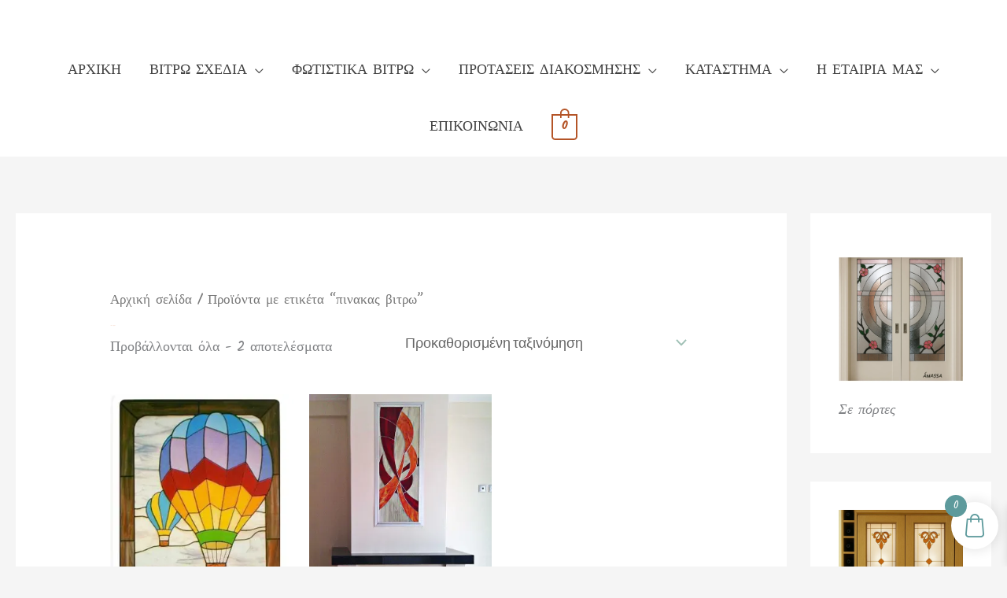

--- FILE ---
content_type: text/css
request_url: https://vitro-shop.gr/wp-content/uploads/elementor/css/post-8169.css?ver=1769150652
body_size: 409
content:
.elementor-kit-8169{--e-global-color-primary:#5F9A9C;--e-global-color-secondary:#9FC0B5;--e-global-color-text:#7A7A7A;--e-global-color-accent:#000000;--e-global-color-31ed5e9:#D87A4E;--e-global-color-39c55b2:#C6932D;--e-global-color-882f71c:#781C81;--e-global-color-64af8ca:#E0DF93;--e-global-typography-primary-font-family:"Tahoma";--e-global-typography-primary-font-weight:600;--e-global-typography-secondary-font-family:"Roboto";--e-global-typography-secondary-font-size:1px;--e-global-typography-secondary-font-weight:400;--e-global-typography-text-font-family:"Roboto";--e-global-typography-text-font-weight:400;--e-global-typography-accent-font-family:"Alegreya Sans";--e-global-typography-accent-font-weight:500;--e-global-typography-99ecbed-font-family:"Kalam";font-family:"Trebuchet MS", kalam;font-weight:400;}.elementor-kit-8169 e-page-transition{background-color:#FFBC7D;}.elementor-kit-8169 a{font-family:"Kalam", kalam;}.elementor-kit-8169 h1{font-family:"Playfair Display", kalam;font-size:1px;}.elementor-kit-8169 h2{color:#474747;font-family:"Kalam", kalam;font-size:23px;}.elementor-kit-8169 h3{font-family:"Open Sans", kalam;}.elementor-kit-8169 h4{font-family:"byz", kalam;}.elementor-kit-8169 h5{font-family:var( --e-global-typography-accent-font-family ), kalam;font-weight:var( --e-global-typography-accent-font-weight );}.elementor-kit-8169 h6{font-family:var( --e-global-typography-text-font-family ), kalam;font-weight:var( --e-global-typography-text-font-weight );}.elementor-section.elementor-section-boxed > .elementor-container{max-width:1140px;}.e-con{--container-max-width:1140px;}.elementor-widget:not(:last-child){margin-block-end:20px;}.elementor-element{--widgets-spacing:20px 20px;--widgets-spacing-row:20px;--widgets-spacing-column:20px;}{}h1.entry-title{display:var(--page-title-display);}.elementor-lightbox{--lightbox-ui-color:var( --e-global-color-secondary );--lightbox-ui-color-hover:var( --e-global-color-secondary );--lightbox-text-color:var( --e-global-color-secondary );--lightbox-header-icons-size:25px;--lightbox-navigation-icons-size:25px;}@media(max-width:1024px){.elementor-section.elementor-section-boxed > .elementor-container{max-width:1024px;}.e-con{--container-max-width:1024px;}}@media(max-width:767px){.elementor-section.elementor-section-boxed > .elementor-container{max-width:767px;}.e-con{--container-max-width:767px;}}